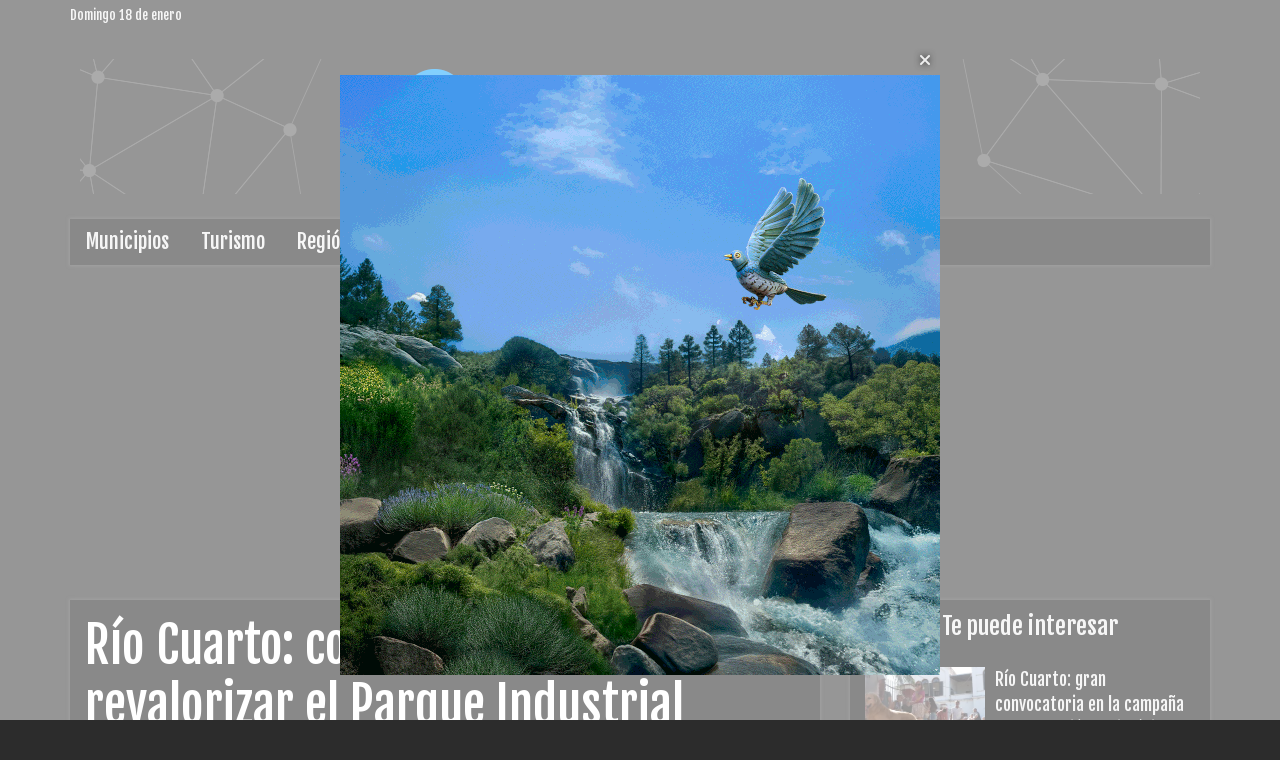

--- FILE ---
content_type: text/html; charset=utf-8
request_url: https://regionobjetivo.com.ar/contenido/5131/rio-cuarto-continuan-las-obras-para-revalorizar-el-parque-industrial
body_size: 7018
content:
<!DOCTYPE html><html lang="es"><head><title>Río Cuarto: continúan las obras para revalorizar el Parque Industrial    </title><meta name="description" content="La Secretaría de Desarrollo Económico, Comercial e Industrial continúa realizando obras para revalorizar el Parque Industrial Arturo Frondizi y permitir así que se radiquen nuevos proyectos productivos.

 "><meta http-equiv="X-UA-Compatible" content="IE=edge"><meta charset="utf-8"><meta name="viewport" content="width=device-width,minimum-scale=1,initial-scale=1"><link rel="canonical" href="https://regionobjetivo.com.ar/contenido/5131/rio-cuarto-continuan-las-obras-para-revalorizar-el-parque-industrial"><meta property="og:type" content="article"><meta property="og:site_name" content="Region Objetivo"><meta property="og:title" content="Río Cuarto: continúan las obras para revalorizar el Parque Industrial     "><meta property="og:description" content="La Secretaría de Desarrollo Económico, Comercial e Industrial continúa realizando obras para revalorizar el Parque Industrial Arturo Frondizi y permitir así que se radiquen nuevos proyectos productivos.

 "><meta property="og:url" content="https://regionobjetivo.com.ar/contenido/5131/rio-cuarto-continuan-las-obras-para-revalorizar-el-parque-industrial"><meta property="og:ttl" content="2419200"><meta property="og:image" content="https://regionobjetivo.com.ar/download/multimedia.normal.b47cdc08b1d0d1b6.524547494f4e204f424a455449564f20464f544f2052494f2043554152544f205f6e6f726d616c2e77656270.webp"><meta property="og:image:width" content="999"><meta property="og:image:height" content="670"><meta name="twitter:image" content="https://regionobjetivo.com.ar/download/multimedia.normal.b47cdc08b1d0d1b6.524547494f4e204f424a455449564f20464f544f2052494f2043554152544f205f6e6f726d616c2e77656270.webp"><meta property="article:published_time" content="2023-01-17T07:16-03"><meta property="article:modified_time" content="2023-01-17T07:20-03"><meta property="article:section" content="Municipios"><meta property="article:tag" content="Río Cuarto: continúan las obras para revalorizar el Parque Industrial      | La Secretaría de Desarrollo Económico, Comercial e Industrial continúa realizando obras para revalorizar el Parque Industrial Arturo Frondizi y permitir así que se radiquen nuevos proyectos productivos.

 "><meta name="twitter:card" content="summary_large_image"><meta name="twitter:title" content="Río Cuarto: continúan las obras para revalorizar el Parque Industrial     "><meta name="twitter:description" content="La Secretaría de Desarrollo Económico, Comercial e Industrial continúa realizando obras para revalorizar el Parque Industrial Arturo Frondizi y permitir así que se radiquen nuevos proyectos productivos.

 "><script type="application/ld+json">
                {
                    "@context": "http://schema.org",
                    "@type": "Article",
                    "url": "https://regionobjetivo.com.ar/contenido/5131/rio-cuarto-continuan-las-obras-para-revalorizar-el-parque-industrial",
                    "mainEntityOfPage": "https://regionobjetivo.com.ar/contenido/5131/rio-cuarto-continuan-las-obras-para-revalorizar-el-parque-industrial",
                    "name": "Río Cuarto: continúan las obras para revalorizar el Parque Industrial     ",
                    "headline": "Río Cuarto: continúan las obras para revalorizar el Parque Industrial     ",
                    "description": "La Secretaría de Desarrollo Económico, Comercial e Industrial continúa realizando obras para revalorizar el Parque Industrial Arturo Frondizi y permitir así que se radiquen nuevos proyectos productivos.

 ",
                    
                        "articleSection": "Municipios",
                    
                    "datePublished": "2023-01-17T07:16",
                    "dateModified": "2023-01-17T07:20",
                    "image": "https://regionobjetivo.com.ar/download/multimedia.normal.b47cdc08b1d0d1b6.524547494f4e204f424a455449564f20464f544f2052494f2043554152544f205f6e6f726d616c2e77656270.webp",
                    
                        "keywords": "Germán Di Bella,Juan Manuel Llamosas,Municipalidad de Río Cuarto,Parque Industrial Presidente Arturo Frondizi,Secretaría de Desarrollo Económico, Comercial e in",
                    
                    "publisher": {"@context": "http://schema.org",
                        "@type": "Organization",
                        "name": "Region Objetivo",
                        "url": "https://regionobjetivo.com.ar/",
                        "logo": {
                            "@type": "ImageObject",
                            "url": "https://regionobjetivo.com.ar/static/custom/logo-grande.png?t=2026-01-18+03%3A00%3A03.137899"
                        }
                    },
                    "author": {
                        
                            "@type": "Person",
                            "name": "Redacción",
                            "url": "/usuario/5/redaccion"
                        
                    }
                 }
            </script><meta name="generator" content="Medios CMS"><link rel="dns-prefetch" href="https://fonts.googleapis.com"><link rel="preconnect" href="https://fonts.googleapis.com" crossorigin><link rel="shortcut icon" href="https://regionobjetivo.com.ar/static/custom/favicon.png?t=2026-01-18+03%3A00%3A03.137899"><link rel="apple-touch-icon" href="https://regionobjetivo.com.ar/static/custom/favicon.png?t=2026-01-18+03%3A00%3A03.137899"><link rel="stylesheet" href="/static/plugins/fontawesome/css/fontawesome.min.css"><link rel="stylesheet" href="/static/plugins/fontawesome/css/brands.min.css"><link rel="stylesheet" href="/static/plugins/fontawesome/css/solid.min.css"><link rel="stylesheet" href="https://maxcdn.bootstrapcdn.com/bootstrap/3.3.6/css/bootstrap.min.css"><link rel="stylesheet" href="/static/css/t_default/space-default.css?v=25.2-beta5" id="estilo-css"><link rel="stylesheet" href="https://fonts.googleapis.com/css?family=Source+Sans+Pro:300|Fjalla+One&display=swap" crossorigin="anonymous" id="font-url"><style>:root {--font-family-alt: 'Fjalla One', sans-serif;--font-family: 'Source Sans Pro', sans-serif;} :root {--html-font-size: 16px;--main-color: #ffffff; --bg-color: #2c2c2c; --splash-opacity: 0.5;--splash-pointer-events: initial;--splash-align-items: center;--splash-justify-content: center;} </style><link rel="stylesheet" href="https://cdnjs.cloudflare.com/ajax/libs/photoswipe/4.1.2/photoswipe.min.css"><link rel="stylesheet" href="https://cdnjs.cloudflare.com/ajax/libs/photoswipe/4.1.2/default-skin/default-skin.min.css"><script defer src="https://cdnjs.cloudflare.com/ajax/libs/lazysizes/5.3.2/lazysizes.min.js" integrity="sha512-q583ppKrCRc7N5O0n2nzUiJ+suUv7Et1JGels4bXOaMFQcamPk9HjdUknZuuFjBNs7tsMuadge5k9RzdmO+1GQ==" crossorigin="anonymous" referrerpolicy="no-referrer"></script><script async src="https://www.googletagmanager.com/gtag/js"></script><script>window.dataLayer=window.dataLayer||[];function gtag(){dataLayer.push(arguments);};gtag('js',new Date());gtag('config','G-ETDKF070NV');gtag('config','G-PMC7MNY46R');</script><script async src="https://www.googletagmanager.com/gtag/js?id=G-PMC7MNY46R"></script><script>window.dataLayer=window.dataLayer||[];function gtag(){dataLayer.push(arguments);}
gtag('js',new Date());gtag('config','G-PMC7MNY46R');</script><script async crossorigin="anonymous" src="https://pagead2.googlesyndication.com/pagead/js/adsbygoogle.js?client=ca-pub-5110426463620309"></script></head><body><div id="wrapper" class="wrapper contenido contenido noticia"><header id="header"><div class="barra-superior"><div class="container"><span class="fecha-hoy" style="padding-bottom:5px;">Domingo 18 de enero</span></div></div><div class="barra-central"><div class="container"><div class="logo"><a href="/"><img class="only-desktop" src="https://regionobjetivo.com.ar/static/custom/logo.png?t=2026-01-18+03%3A00%3A03.137899" alt="Region Objetivo"><img class="only-mobile" src="https://regionobjetivo.com.ar/static/custom/logo-movil.png?t=2026-01-18+03%3A00%3A03.137899" alt="Region Objetivo"></a></div></div><div class="container"></div></div><div class="barra-publi"><div class="container"></div></div><div class="barra-menu-principal"><div class="container"><nav class="navbar" role="navigation" id="menu-principal"><div class="container-fluid"><div class="navbar-header"><button type="button" class="navbar-toggle" data-toggle="collapse" data-target="#menu-principal-collapse"><i class="fa fa-bars"></i></button></div><div class="collapse navbar-collapse" id="menu-principal-collapse"><ul class="nav navbar-nav"><li class><a href="/categoria/5/municipios" target> Municipios </a></li><li class><a href="/categoria/6/turismo" target> Turismo </a></li><li class><a href="/categoria/7/region-sustentable" target> Región Sustentable </a></li><li class><a href="/categoria/8/entrevistas" target> Entrevistas </a></li><li class><a href="/buscar" target><i class="fa fa-fw fa-search"></i> Buscar </a></li></ul></div></div></nav></div></div></header><section class="pagina contenido"><div class="container"><div class="row"><div class="col-md-8"><div class="bloque-html"><div class="codigo-html"><div class="medios-widget script" id="1698155127897"><script async src="https://pagead2.googlesyndication.com/pagead/js/adsbygoogle.js?client=ca-pub-5110426463620309"></script> <ins class="adsbygoogle" data-ad-client="ca-pub-5110426463620309" data-ad-format="auto" data-ad-slot="3602065639" data-full-width-responsive="true" style="display: block;"></ins><script>(adsbygoogle=window.adsbygoogle||[]).push({});</script></div></div></div><div class="contenido-central-pagina"><article class="cuerpo-principal contenido noticia" id="noticia-5131"><header><h1 class="titulo">Río Cuarto: continúan las obras para revalorizar el Parque Industrial    </h1><div class="info"><span class="categoria"><a href="https://regionobjetivo.com.ar/categoria/5/municipios">Municipios</a></span><span class="fecha"><span class="fecha">17 de enero de 2023</span></span><span class="autor"> Por <span><a href="/usuario/5/redaccion"><span>Redacción</span></a></span></span></div><div class="detalle">La Secretaría de Desarrollo Económico, Comercial e Industrial continúa realizando obras para revalorizar el Parque Industrial Arturo Frondizi y permitir así que se radiquen nuevos proyectos productivos.  </div></header><div class="fullpost__share-post widget-share-post share_post "><a class="share_post__item facebook" href="https://www.facebook.com/sharer/sharer.php?u=https://regionobjetivo.com.ar/contenido/5131/rio-cuarto-continuan-las-obras-para-revalorizar-el-parque-industrial" target="_blank"><i class="fa fa-fw fa-lg fa-brands fa-facebook"></i></a><a class="share_post__item twitter" href="https://twitter.com/intent/tweet?url=https://regionobjetivo.com.ar/contenido/5131/rio-cuarto-continuan-las-obras-para-revalorizar-el-parque-industrial&text=R%C3%ADo%20Cuarto%3A%20contin%C3%BAan%20las%20obras%20para%20revalorizar%20el%20Parque%20Industrial%20%C2%A0%20%20%C2%A0" target="_blank"><i class="fa fa-fw fa-lg fa-brands fa-x-twitter"></i></a><a class="share_post__item linkedin" href="https://www.linkedin.com/shareArticle?url=https://regionobjetivo.com.ar/contenido/5131/rio-cuarto-continuan-las-obras-para-revalorizar-el-parque-industrial" target="_blank"><i class="fa fa-fw fa-lg fa-brands fa-linkedin"></i></a><a class="share_post__item pinterest" href="https://pinterest.com/pin/create/bookmarklet/?url=https://regionobjetivo.com.ar/contenido/5131/rio-cuarto-continuan-las-obras-para-revalorizar-el-parque-industrial" target="_blank"><i class="fa fa-fw fa-lg fa-brands fa-pinterest"></i></a><a class="share_post__item whatsapp" href="https://api.whatsapp.com/send?text=Río Cuarto: continúan las obras para revalorizar el Parque Industrial     +https://regionobjetivo.com.ar/contenido/5131/rio-cuarto-continuan-las-obras-para-revalorizar-el-parque-industrial" target="_blank"><i class="fa fa-fw fa-lg fa-brands fa-whatsapp"></i></a></div><div class="fullpost__imagen "><img alt="REGION OBJETIVO FOTO RIO CUARTO Trabajos_Parque_Industrial_3" class="img-responsive lazyload" data-sizes="auto" data-src="/download/multimedia.normal.b47cdc08b1d0d1b6.524547494f4e204f424a455449564f20464f544f2052494f2043554152544f205f6e6f726d616c2e77656270.webp" data-srcset="/download/multimedia.normal.b47cdc08b1d0d1b6.524547494f4e204f424a455449564f20464f544f2052494f2043554152544f205f6e6f726d616c2e77656270.webp 999w, /download/multimedia.miniatura.80ca1bb7b9f4c4ca.524547494f4e204f424a455449564f20464f544f2052494f2043554152544f205f6d696e6961747572612e77656270.webp 400w" height="670" src="data:," width="999"><div class="fullpost__detalle-multimedia"><span>Se trabaja en mejoras para el área de radicación industrial.</span><span>Foto: Prensa Municipalidad de Río Cuarto.</span></div></div><div class="cuerpo fullpost__cuerpo"><p>Se trata de una intervenci&oacute;n integral tendiente a optimizar los servicios del conglomerado productivo que, fruto a la articulaci&oacute;n p&uacute;blico &ndash; privada, avanza en infraestructura, energ&iacute;a, pavimento, cord&oacute;n cuneta, entre otras mejoras.</p><p>Al respecto el secretario de Desarrollo Econ&oacute;mico, Comercial e Industrial, Germ&aacute;n Di Bella, enumer&oacute; los trabajos que se ejecutaron: &ldquo;no s&oacute;lo se han hecho obras sino que se obtuvo la licencia ambiental , se logr&oacute; incluir una base empresas, se ampli&oacute; el predio incluyendo las manzanas lindantes dentro del Parque Industrial eso lo hicimos al inicio del a&ntilde;o pasado&rdquo; .</p><p>El funcionario indic&oacute; que esta revalorizaci&oacute;n continuar&aacute; a lo largo de todo el a&ntilde;o: &ldquo;hoy estamos con obras como el cerramiento del Parque a trav&eacute;s de un pared&oacute;n, llevamos 700 metros y vamos a continuar este a&ntilde;o&rdquo; agreg&oacute; Di bella y se&ntilde;al&oacute;: &ldquo;vamos a cambiar la funcionalidad de la entrada con el cambio de se&ntilde;al&eacute;tica, la ubicaci&oacute;n de las empresas, las luces Led y las se&ntilde;al&eacute;ticas en los estacionamientos trabajo realizado en conjunto con la Secretar&iacute;a de Servicios P&uacute;blicos&rdquo;, detall&oacute;.</p><p>Finalmente, Di Bella explic&oacute; que esta puesta a punto del Parque Industrial tambi&eacute;n incluye la apertura de nuevas calles con la finalidad de desarrollar, junto con las empresas, dos manzanas m&aacute;s con lo cual se podr&aacute; incorporar nuevas industrias y adelant&oacute; que en 2023 continuar&aacute;n los trabajos para atraer a las industrias a la ciudad y que &eacute;stas se instalen en este Parque Industrial. &ldquo;Para ello es necesario que tengamos lugares &nbsp;jerarquizados, cuidados, protegidos y de esta forma lograr el desarrollo de la ciudad que tanto busca el intendente LLamosas&rdquo;, asegur&oacute;.</p><p>&nbsp;</p></div><div class="etiquetas"><span class="etiqueta"><a href="https://regionobjetivo.com.ar/tema/1320/german-di-bella">Germán Di Bella</a></span><span class="etiqueta"><a href="https://regionobjetivo.com.ar/tema/13/juan-manuel-llamosas">Juan Manuel Llamosas</a></span><span class="etiqueta"><a href="https://regionobjetivo.com.ar/tema/80/municipalidad-de-rio-cuarto">Municipalidad de Río Cuarto</a></span><span class="etiqueta"><a href="https://regionobjetivo.com.ar/tema/2753/parque-industrial-presidente-arturo-frondizi">Parque Industrial Presidente Arturo Frondizi</a></span><span class="etiqueta"><a href="https://regionobjetivo.com.ar/tema/1319/secretaria-de-desarrollo-economico-comercial-e-in">Secretaría de Desarrollo Económico, Comercial e in</a></span></div><section class="info-autor"><div class="foto" style="background-image:url('/download/auth_user.foto.ae50349668b5eeb1.524f2d6c6f676f2d36307836302e706e67.png');"><a href="/usuario/5/redaccion"></a></div><div class="datos"><h1 class="nombre"><a href="/usuario/5/redaccion">Redacción</a></h1><div class="descripcion"></div><div class="perfiles-sociales"></div></div></section><div class="bloque-html"><div class="codigo-html"><div class="medios-widget script" id="1698155082397"><script async src="https://pagead2.googlesyndication.com/pagead/js/adsbygoogle.js?client=ca-pub-5110426463620309"></script> <ins class="adsbygoogle" data-ad-client="ca-pub-5110426463620309" data-ad-format="auto" data-ad-slot="3602065639" data-full-width-responsive="true" style="display: block;"></ins><script>(adsbygoogle=window.adsbygoogle||[]).push({});</script></div></div></div></article><section class="bloque relacionados-pie"><h1 class="titulo-bloque"><span>Te puede interesar</span></h1><div class="contenido-bloque"><article class="relacionado"><div class="imagen"><a class="link" href="/contenido/10844/rio-cuarto-gran-convocatoria-en-la-campana-de-vacunacion-antirrabica-en-el-andin"><img alt="REGION OBJETIVO FOTO RIO CUARTO VACUNACION ANTIRRABICA ANDINO" class="img-responsive lazyload" data-sizes="auto" data-src="/download/multimedia.normal.af862112d5599220.bm9ybWFsLndlYnA%3D.webp" data-srcset="/download/multimedia.normal.af862112d5599220.bm9ybWFsLndlYnA%3D.webp 999w, /download/multimedia.miniatura.a17ab6229e188803.bWluaWF0dXJhLndlYnA%3D.webp 400w" height="562" src="data:," width="999"></a></div><h1 class="titulo"><a href="/contenido/10844/rio-cuarto-gran-convocatoria-en-la-campana-de-vacunacion-antirrabica-en-el-andin">Río Cuarto: gran convocatoria en la campaña de vacunación antirrábica en el Andino</a></h1></article><article class="relacionado"><div class="imagen"><a class="link" href="/contenido/10828/arroyito-adjudicaron-la-obra-de-cloacas-para-la-zona-sur-de-la-ciudad"><img alt="REGION OBJETIVO FOTO ARROYITO VISTA AEREA" class="img-responsive lazyload" data-sizes="auto" data-src="/download/multimedia.normal.98b4c5869c50ac6e.bm9ybWFsLndlYnA%3D.webp" data-srcset="/download/multimedia.normal.98b4c5869c50ac6e.bm9ybWFsLndlYnA%3D.webp 999w, /download/multimedia.miniatura.af2f083d9aff4b9c.bWluaWF0dXJhLndlYnA%3D.webp 400w" height="635" src="data:," width="999"></a></div><h1 class="titulo"><a href="/contenido/10828/arroyito-adjudicaron-la-obra-de-cloacas-para-la-zona-sur-de-la-ciudad">Arroyito: adjudicaron la obra de cloacas para la zona sur de la ciudad</a></h1></article><article class="relacionado"><div class="imagen"><a class="link" href="/contenido/10832/rio-cuarto-avanza-el-plan-de-pavimentacion-en-distintos-frentes"><img alt="REGION OBJETIVO FOTO RIO CUARTO PAVIMENTO ALBERDI" class="img-responsive lazyload" data-sizes="auto" data-src="/download/multimedia.normal.82829b708cc8921f.bm9ybWFsLndlYnA%3D.webp" data-srcset="/download/multimedia.normal.82829b708cc8921f.bm9ybWFsLndlYnA%3D.webp 999w, /download/multimedia.miniatura.ac7a979810033ca1.bWluaWF0dXJhLndlYnA%3D.webp 400w" height="666" src="data:," width="999"></a></div><h1 class="titulo"><a href="/contenido/10832/rio-cuarto-avanza-el-plan-de-pavimentacion-en-distintos-frentes">Río Cuarto: avanza el plan de pavimentación en distintos frentes</a></h1></article><article class="relacionado"><div class="imagen"><a class="link" href="/contenido/10836/villa-maria-instalan-postes-de-alumbrado-publico-en-barrio-guemes"><img alt="REGION OBJETIVO FOTO VILLA MARIA ALUMBRADO PUBLICO GÜEMES" class="img-responsive lazyload" data-sizes="auto" data-src="/download/multimedia.normal.ae13501f5b0f7020.bm9ybWFsLndlYnA%3D.webp" data-srcset="/download/multimedia.normal.ae13501f5b0f7020.bm9ybWFsLndlYnA%3D.webp 999w, /download/multimedia.miniatura.a93d3b62af76ed1f.bWluaWF0dXJhLndlYnA%3D.webp 400w" height="680" src="data:," width="999"></a></div><h1 class="titulo"><a href="/contenido/10836/villa-maria-instalan-postes-de-alumbrado-publico-en-barrio-guemes">Villa María: instalan postes de alumbrado público en barrio Güemes</a></h1></article><article class="relacionado"><div class="imagen"><a class="link" href="/contenido/10833/san-francisco-se-habilito-la-pavimentacion-de-la-calzada-este-de-avenida-triguer"><img alt="REGION OBJETIVO FOTO SAN FRANCISCO PAVIMENTO TRIGUEROS MUTUAL ARABE" class="img-responsive lazyload" data-sizes="auto" data-src="/download/multimedia.normal.a1801339a53517eb.bm9ybWFsLndlYnA%3D.webp" data-srcset="/download/multimedia.normal.a1801339a53517eb.bm9ybWFsLndlYnA%3D.webp 999w, /download/multimedia.miniatura.86a991c32fb7bd38.bWluaWF0dXJhLndlYnA%3D.webp 400w" height="666" src="data:," width="999"></a></div><h1 class="titulo"><a href="/contenido/10833/san-francisco-se-habilito-la-pavimentacion-de-la-calzada-este-de-avenida-triguer">San Francisco: se habilitó la pavimentación de la calzada este de avenida Trigueros</a></h1></article><article class="relacionado"><div class="imagen"><a class="link" href="/contenido/10830/alta-gracia-este-miercoles-comienzan-talleres-para-ninos-en-la-casa-de-la-cultur"><img alt="REGION OBJETIVO FOTO ALTA GRACIA CASA DE LA CULTURA" class="img-responsive lazyload" data-sizes="auto" data-src="/download/multimedia.normal.96f63bea803056e7.bm9ybWFsLndlYnA%3D.webp" data-srcset="/download/multimedia.normal.96f63bea803056e7.bm9ybWFsLndlYnA%3D.webp 999w, /download/multimedia.miniatura.8d46d5cc8f0eabb5.bWluaWF0dXJhLndlYnA%3D.webp 400w" height="666" src="data:," width="999"></a></div><h1 class="titulo"><a href="/contenido/10830/alta-gracia-este-miercoles-comienzan-talleres-para-ninos-en-la-casa-de-la-cultur">Alta Gracia: este miércoles comienzan talleres para niños en la Casa de la Cultura</a></h1></article></div></section></div></div><div class="col-md-4"><div class="bloque-html"><div class="codigo-html"><div class="medios-widget script" id="1698155269403"><script async src="https://pagead2.googlesyndication.com/pagead/js/adsbygoogle.js?client=ca-pub-5110426463620309"></script> <ins class="adsbygoogle" data-ad-client="ca-pub-5110426463620309" data-ad-format="auto" data-ad-slot="9413629666" data-full-width-responsive="true" style="display: block;"></ins><script>(adsbygoogle=window.adsbygoogle||[]).push({});</script></div></div></div><section class="bloque relacionados-lateral"><h1 class="titulo-bloque"><span>Te puede interesar</span></h1><div class="contenido-bloque"><article class="relacionado"><div class="imagen"><a class="link" href="/contenido/10844/rio-cuarto-gran-convocatoria-en-la-campana-de-vacunacion-antirrabica-en-el-andin"><img alt="REGION OBJETIVO FOTO RIO CUARTO VACUNACION ANTIRRABICA ANDINO" class="img-responsive lazyload" data-sizes="auto" data-src="/download/multimedia.normal.af862112d5599220.bm9ybWFsLndlYnA%3D.webp" data-srcset="/download/multimedia.normal.af862112d5599220.bm9ybWFsLndlYnA%3D.webp 999w, /download/multimedia.miniatura.a17ab6229e188803.bWluaWF0dXJhLndlYnA%3D.webp 400w" height="562" src="data:," width="999"></a></div><h1 class="titulo"><a href="/contenido/10844/rio-cuarto-gran-convocatoria-en-la-campana-de-vacunacion-antirrabica-en-el-andin">Río Cuarto: gran convocatoria en la campaña de vacunación antirrábica en el Andino</a></h1></article><article class="relacionado"><div class="imagen"><a class="link" href="/contenido/10828/arroyito-adjudicaron-la-obra-de-cloacas-para-la-zona-sur-de-la-ciudad"><img alt="REGION OBJETIVO FOTO ARROYITO VISTA AEREA" class="img-responsive lazyload" data-sizes="auto" data-src="/download/multimedia.normal.98b4c5869c50ac6e.bm9ybWFsLndlYnA%3D.webp" data-srcset="/download/multimedia.normal.98b4c5869c50ac6e.bm9ybWFsLndlYnA%3D.webp 999w, /download/multimedia.miniatura.af2f083d9aff4b9c.bWluaWF0dXJhLndlYnA%3D.webp 400w" height="635" src="data:," width="999"></a></div><h1 class="titulo"><a href="/contenido/10828/arroyito-adjudicaron-la-obra-de-cloacas-para-la-zona-sur-de-la-ciudad">Arroyito: adjudicaron la obra de cloacas para la zona sur de la ciudad</a></h1></article><article class="relacionado"><div class="imagen"><a class="link" href="/contenido/10832/rio-cuarto-avanza-el-plan-de-pavimentacion-en-distintos-frentes"><img alt="REGION OBJETIVO FOTO RIO CUARTO PAVIMENTO ALBERDI" class="img-responsive lazyload" data-sizes="auto" data-src="/download/multimedia.normal.82829b708cc8921f.bm9ybWFsLndlYnA%3D.webp" data-srcset="/download/multimedia.normal.82829b708cc8921f.bm9ybWFsLndlYnA%3D.webp 999w, /download/multimedia.miniatura.ac7a979810033ca1.bWluaWF0dXJhLndlYnA%3D.webp 400w" height="666" src="data:," width="999"></a></div><h1 class="titulo"><a href="/contenido/10832/rio-cuarto-avanza-el-plan-de-pavimentacion-en-distintos-frentes">Río Cuarto: avanza el plan de pavimentación en distintos frentes</a></h1></article><article class="relacionado"><div class="imagen"><a class="link" href="/contenido/10836/villa-maria-instalan-postes-de-alumbrado-publico-en-barrio-guemes"><img alt="REGION OBJETIVO FOTO VILLA MARIA ALUMBRADO PUBLICO GÜEMES" class="img-responsive lazyload" data-sizes="auto" data-src="/download/multimedia.normal.ae13501f5b0f7020.bm9ybWFsLndlYnA%3D.webp" data-srcset="/download/multimedia.normal.ae13501f5b0f7020.bm9ybWFsLndlYnA%3D.webp 999w, /download/multimedia.miniatura.a93d3b62af76ed1f.bWluaWF0dXJhLndlYnA%3D.webp 400w" height="680" src="data:," width="999"></a></div><h1 class="titulo"><a href="/contenido/10836/villa-maria-instalan-postes-de-alumbrado-publico-en-barrio-guemes">Villa María: instalan postes de alumbrado público en barrio Güemes</a></h1></article><article class="relacionado"><div class="imagen"><a class="link" href="/contenido/10833/san-francisco-se-habilito-la-pavimentacion-de-la-calzada-este-de-avenida-triguer"><img alt="REGION OBJETIVO FOTO SAN FRANCISCO PAVIMENTO TRIGUEROS MUTUAL ARABE" class="img-responsive lazyload" data-sizes="auto" data-src="/download/multimedia.normal.a1801339a53517eb.bm9ybWFsLndlYnA%3D.webp" data-srcset="/download/multimedia.normal.a1801339a53517eb.bm9ybWFsLndlYnA%3D.webp 999w, /download/multimedia.miniatura.86a991c32fb7bd38.bWluaWF0dXJhLndlYnA%3D.webp 400w" height="666" src="data:," width="999"></a></div><h1 class="titulo"><a href="/contenido/10833/san-francisco-se-habilito-la-pavimentacion-de-la-calzada-este-de-avenida-triguer">San Francisco: se habilitó la pavimentación de la calzada este de avenida Trigueros</a></h1></article><article class="relacionado"><div class="imagen"><a class="link" href="/contenido/10830/alta-gracia-este-miercoles-comienzan-talleres-para-ninos-en-la-casa-de-la-cultur"><img alt="REGION OBJETIVO FOTO ALTA GRACIA CASA DE LA CULTURA" class="img-responsive lazyload" data-sizes="auto" data-src="/download/multimedia.normal.96f63bea803056e7.bm9ybWFsLndlYnA%3D.webp" data-srcset="/download/multimedia.normal.96f63bea803056e7.bm9ybWFsLndlYnA%3D.webp 999w, /download/multimedia.miniatura.8d46d5cc8f0eabb5.bWluaWF0dXJhLndlYnA%3D.webp 400w" height="666" src="data:," width="999"></a></div><h1 class="titulo"><a href="/contenido/10830/alta-gracia-este-miercoles-comienzan-talleres-para-ninos-en-la-casa-de-la-cultur">Alta Gracia: este miércoles comienzan talleres para niños en la Casa de la Cultura</a></h1></article></div></section><div class="bloque-html"><div class="codigo-html"><div class="medios-widget script" id="1654003290687"><script async src="https://pagead2.googlesyndication.com/pagead/js/adsbygoogle.js?client=ca-pub-5110426463620309"></script> <ins class="adsbygoogle" data-ad-client="ca-pub-5110426463620309" data-ad-format="auto" data-ad-slot="2860203063" data-full-width-responsive="true" style="display: block;"></ins><script>(adsbygoogle=window.adsbygoogle||[]).push({});</script></div></div></div></div></div></div></section><footer><section class="footer"><div class="container"><div class="row"><div class="col-md-4"><section class="bloque links-utiles"><h1 class="titulo-bloque"><span>Links útiles</span></h1><div class="contenido-bloque"><div class="links"><a href="/contacto" target> Contacto </a><a href="/default/contenido/2234/fuentes-rss" target> Fuentes RSS </a><a href="/regionobjetivo/a_default/user/login?_next=%2Fa_default%2Findex" target><i class="fa fa-fw fa-sign-in"></i> Ingresar </a></div></div></section></div><div class="col-md-4"><section class="bloque"><h1 class="titulo-bloque"><span>Region Objetivo</span></h1><div class="contenido-bloque"><div class="bloque-html"><div class="codigo-html"><p>&nbsp; &nbsp; &nbsp; &nbsp; &nbsp; &nbsp; &nbsp; &nbsp; &nbsp; &nbsp; &nbsp; &nbsp; &nbsp;<img alt="Pie" class="img-responsive lazyload" data-src="http://regionobjetivo.com.ar/download/multimedia.miniatura.a119b48d2ab06b50.5069655f6d696e6961747572612e706e67.png" data-srcset="/download/multimedia.miniatura.a119b48d2ab06b50.5069655f6d696e6961747572612e706e67.png 196w" height="125" sizes="auto" src="data:," style="display: block; margin-left: auto; margin-right: auto;" width="196"><br><br></p></div></div></div></section></div><div class="col-md-4"><section class="bloque info-contacto"><h1 class="titulo-bloque"><span>Contacto</span></h1><div class="contenido-bloque"><div class="datos_contacto"><div class="datos"><div class="dato"><i class="fa fa-fw fa-phone"></i><span>+54 (351) 8017434</span></div><div class="dato"><i class="fa fa-fw fa-map-marker"></i><span>Córdoba</span></div><div class="dato"><i class="fa fa-fw fa-envelope"></i><span><a href="/cdn-cgi/l/email-protection#9eecfbf9f7f1f0defbf2f1fcf4fbeaf7e8f1b0fdf1f3b0ffec"><span class="__cf_email__" data-cfemail="90e2f5f7f9fffed0f5fcfff2faf5e4f9e6ffbef3fffdbef1e2">[email&#160;protected]</span></a></span></div></div></div></div></section></div></div></div><div class="creado-con-medios"><div class="container"><a href="https://medios.io/?utm_source=regionobjetivo.com.ar&utm_medium=website&utm_campaign=logo-footer&ref=" target="_blank" rel="nofollow"><img loading="lazy" src="/static/img/creado-con-medios.png?v=25.2-beta5" alt="Sitio web creado con Medios CMS" style="height:24px"></a></div></div></section></footer></div><div id="splash" style="display:none"><div class="flotante flotante-splash"><button type="button" class="cerrar"><i class="fa fa-times"></i></button><div id="publi-87" data-nombre="Splash_Cordoba_turismo" class="publi publi-imagen not-desktop SPLASH"><img class="img-responsive lazyload puntero" width="600" height="600" data-url="https://www.cordobaturismo.gov.ar/" data-publicidad="87" data-nombre="Splash_Cordoba_turismo" style="margin:0 auto" src="data:," data-src="/download/publicidades.imagxs.9376c7f70664f30b.aW1hZ3hzLmdpZg==.gif"></div><div id="publi-87" data-nombre="Splash_Cordoba_turismo" class="publi publi-imagen not-movil SPLASH"><img class="img-responsive lazyload puntero" width="600" height="600" data-url="https://www.cordobaturismo.gov.ar/" data-publicidad="87" data-nombre="Splash_Cordoba_turismo" style="margin:0 auto" src="data:," data-src="/download/publicidades.imagen.ad1fb0f61ee33a81.aW1hZ2VuLmdpZg==.gif"></div></div></div><div class="pswp" tabindex="-1" role="dialog" aria-hidden="true"><div class="pswp__bg"></div><div class="pswp__scroll-wrap"><div class="pswp__container"><div class="pswp__item"></div><div class="pswp__item"></div><div class="pswp__item"></div></div><div class="pswp__ui pswp__ui--hidden"><div class="pswp__top-bar"><div class="pswp__counter"></div><button class="pswp__button pswp__button--close" title="Cerrar (Esc)"></button><button class="pswp__button pswp__button--share" title="Compartir"></button><button class="pswp__button pswp__button--fs" title="Pantalla completa"></button><button class="pswp__button pswp__button--zoom" title="Zoom"></button><div class="pswp__preloader"><div class="pswp__preloader__icn"><div class="pswp__preloader__cut"><div class="pswp__preloader__donut"></div></div></div></div></div><div class="pswp__share-modal pswp__share-modal--hidden pswp__single-tap"><div class="pswp__share-tooltip"></div></div><button class="pswp__button pswp__button--arrow--left" title="Anterior"></button><button class="pswp__button pswp__button--arrow--right" title="Siguiente"></button><div class="pswp__caption"><div class="pswp__caption__center"></div></div></div></div></div><script data-cfasync="false" src="/cdn-cgi/scripts/5c5dd728/cloudflare-static/email-decode.min.js"></script><script src="https://www.google.com/recaptcha/enterprise.js" async defer></script><script>let config={template:"default",gaMedios:"G-ETDKF070NV",lang:"es",googleAnalyticsId:"G-PMC7MNY46R",recaptchaPublicKey:"6Ld7LPwrAAAAAG-0ZA5enjV7uzQwjJPVHgBn7ojV",planFree:false,preroll:null,copyProtection:null,comentarios:null,newsletter:null,photoswipe:null,splash:null,twitear:null,scrollInfinito:null,cookieConsent:null,encuestas:null,blockadblock:null,escucharArticulos:null,};config.preroll={src:"https://medios.io/static/videos/preroll/medios1.webm",url:"https://medios.io/precios",nombre:"MCMS PrerollBreve"};config.photoswipe={items:[]};config.photoswipe.items.push({src:"/download/multimedia.normal.b47cdc08b1d0d1b6.524547494f4e204f424a455449564f20464f544f2052494f2043554152544f205f6e6f726d616c2e77656270.webp",w:"999",h:"670",title:"Se trabaja en mejoras para el área de radicación industrial. - Foto: Prensa Municipalidad de Río Cuarto."});config.splash={frecuencia:14400,showDelay:4,closeDelay:13};config.encuestas={};config.listaContenido={etiqueta:1319,autor_id:5,};window.MediosConfig=config;</script><script defer src="/static/js/app.min.js?v=25.2-beta5"></script><script src="https://ajax.googleapis.com/ajax/libs/jquery/2.2.2/jquery.min.js"></script><script src="https://maxcdn.bootstrapcdn.com/bootstrap/3.3.6/js/bootstrap.min.js"></script><div id="fb-root"></div><script async defer crossorigin="anonymous" src="https://connect.facebook.net/es_LA/sdk.js#xfbml=1&version=v13.0&autoLogAppEvents=1&appId="></script><script defer src="https://static.cloudflareinsights.com/beacon.min.js/vcd15cbe7772f49c399c6a5babf22c1241717689176015" integrity="sha512-ZpsOmlRQV6y907TI0dKBHq9Md29nnaEIPlkf84rnaERnq6zvWvPUqr2ft8M1aS28oN72PdrCzSjY4U6VaAw1EQ==" data-cf-beacon='{"version":"2024.11.0","token":"4bba76d2b21e4fc390aa4e90eb37c789","r":1,"server_timing":{"name":{"cfCacheStatus":true,"cfEdge":true,"cfExtPri":true,"cfL4":true,"cfOrigin":true,"cfSpeedBrain":true},"location_startswith":null}}' crossorigin="anonymous"></script>
</body></html>

--- FILE ---
content_type: text/html; charset=utf-8
request_url: https://www.google.com/recaptcha/api2/aframe
body_size: -95
content:
<!DOCTYPE HTML><html><head><meta http-equiv="content-type" content="text/html; charset=UTF-8"></head><body><script nonce="ZO_x97xo0JRrT4f8dHYwcg">/** Anti-fraud and anti-abuse applications only. See google.com/recaptcha */ try{var clients={'sodar':'https://pagead2.googlesyndication.com/pagead/sodar?'};window.addEventListener("message",function(a){try{if(a.source===window.parent){var b=JSON.parse(a.data);var c=clients[b['id']];if(c){var d=document.createElement('img');d.src=c+b['params']+'&rc='+(localStorage.getItem("rc::a")?sessionStorage.getItem("rc::b"):"");window.document.body.appendChild(d);sessionStorage.setItem("rc::e",parseInt(sessionStorage.getItem("rc::e")||0)+1);localStorage.setItem("rc::h",'1768720997394');}}}catch(b){}});window.parent.postMessage("_grecaptcha_ready", "*");}catch(b){}</script></body></html>